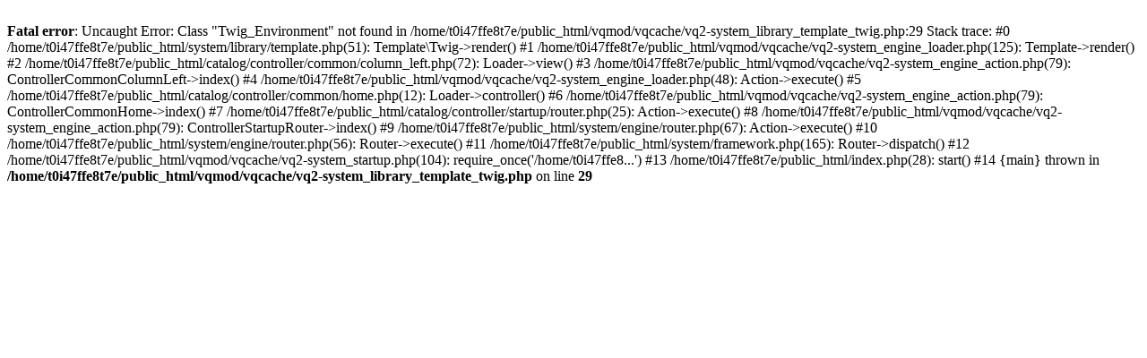

--- FILE ---
content_type: text/html; charset=UTF-8
request_url: http://sinostarmall.com/content.php?pickup/R1474243
body_size: 551
content:
<br />
<b>Fatal error</b>:  Uncaught Error: Class &quot;Twig_Environment&quot; not found in /home/t0i47ffe8t7e/public_html/vqmod/vqcache/vq2-system_library_template_twig.php:29
Stack trace:
#0 /home/t0i47ffe8t7e/public_html/system/library/template.php(51): Template\Twig-&gt;render()
#1 /home/t0i47ffe8t7e/public_html/vqmod/vqcache/vq2-system_engine_loader.php(125): Template-&gt;render()
#2 /home/t0i47ffe8t7e/public_html/catalog/controller/common/column_left.php(72): Loader-&gt;view()
#3 /home/t0i47ffe8t7e/public_html/vqmod/vqcache/vq2-system_engine_action.php(79): ControllerCommonColumnLeft-&gt;index()
#4 /home/t0i47ffe8t7e/public_html/vqmod/vqcache/vq2-system_engine_loader.php(48): Action-&gt;execute()
#5 /home/t0i47ffe8t7e/public_html/catalog/controller/common/home.php(12): Loader-&gt;controller()
#6 /home/t0i47ffe8t7e/public_html/vqmod/vqcache/vq2-system_engine_action.php(79): ControllerCommonHome-&gt;index()
#7 /home/t0i47ffe8t7e/public_html/catalog/controller/startup/router.php(25): Action-&gt;execute()
#8 /home/t0i47ffe8t7e/public_html/vqmod/vqcache/vq2-system_engine_action.php(79): ControllerStartupRouter-&gt;index()
#9 /home/t0i47ffe8t7e/public_html/system/engine/router.php(67): Action-&gt;execute()
#10 /home/t0i47ffe8t7e/public_html/system/engine/router.php(56): Router-&gt;execute()
#11 /home/t0i47ffe8t7e/public_html/system/framework.php(165): Router-&gt;dispatch()
#12 /home/t0i47ffe8t7e/public_html/vqmod/vqcache/vq2-system_startup.php(104): require_once('/home/t0i47ffe8...')
#13 /home/t0i47ffe8t7e/public_html/index.php(28): start()
#14 {main}
  thrown in <b>/home/t0i47ffe8t7e/public_html/vqmod/vqcache/vq2-system_library_template_twig.php</b> on line <b>29</b><br />
